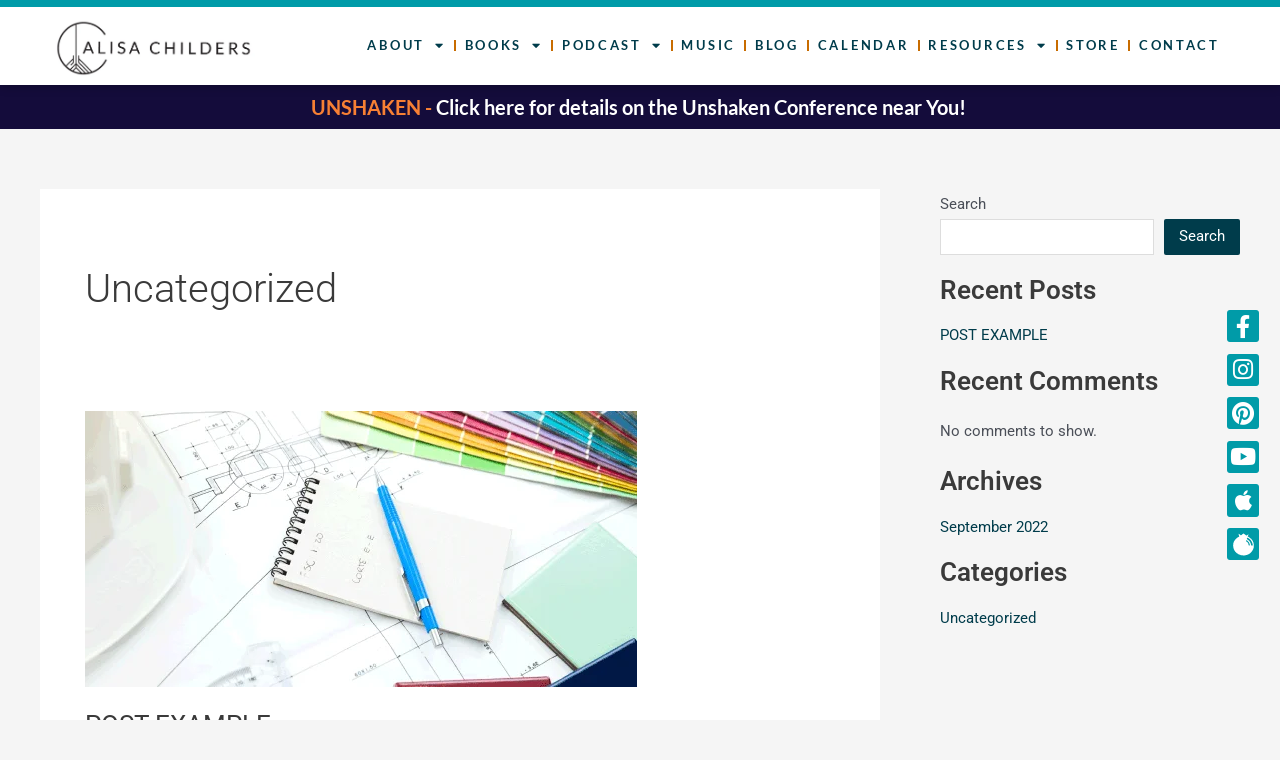

--- FILE ---
content_type: text/css
request_url: https://alisachilders.com/wp-content/uploads/elementor/css/post-36.css
body_size: 1117
content:
.elementor-36 .elementor-element.elementor-element-63b55934 > .elementor-container > .elementor-column > .elementor-widget-wrap{align-content:center;align-items:center;}.elementor-36 .elementor-element.elementor-element-63b55934:not(.elementor-motion-effects-element-type-background), .elementor-36 .elementor-element.elementor-element-63b55934 > .elementor-motion-effects-container > .elementor-motion-effects-layer{background-color:#FFFFFF;}.elementor-36 .elementor-element.elementor-element-63b55934 > .elementor-background-overlay{background-color:#FFFFFF;opacity:0.5;transition:background 0.3s, border-radius 0.3s, opacity 0.3s;}.elementor-36 .elementor-element.elementor-element-63b55934{border-style:solid;border-width:7px 0px 0px 0px;border-color:var( --e-global-color-2eba477 );box-shadow:0px 0px 10px 0px rgba(0, 0, 0, 0.37);transition:background 0.3s, border 0.3s, border-radius 0.3s, box-shadow 0.3s;margin-top:0px;margin-bottom:0px;padding:2px 0px 3px 0px;z-index:200;}.elementor-36 .elementor-element.elementor-element-bcb5db5 > .elementor-element-populated{margin:0px 0px 0px 0px;--e-column-margin-right:0px;--e-column-margin-left:0px;padding:0px 0px 0px 0px;}.elementor-widget-image .widget-image-caption{color:var( --e-global-color-text );font-family:var( --e-global-typography-text-font-family ), Sans-serif;font-weight:var( --e-global-typography-text-font-weight );}.elementor-36 .elementor-element.elementor-element-3594dab > .elementor-widget-container{margin:10px 0px 5px 0px;}.elementor-36 .elementor-element.elementor-element-3594dab img{width:66%;}.elementor-36 .elementor-element.elementor-element-6db5e44 > .elementor-element-populated{margin:0px 0px 0px 0px;--e-column-margin-right:0px;--e-column-margin-left:0px;padding:0px 0px 0px 0px;}.elementor-widget-nav-menu .elementor-nav-menu .elementor-item{font-family:var( --e-global-typography-primary-font-family ), Sans-serif;font-weight:var( --e-global-typography-primary-font-weight );}.elementor-widget-nav-menu .elementor-nav-menu--main .elementor-item{color:var( --e-global-color-text );fill:var( --e-global-color-text );}.elementor-widget-nav-menu .elementor-nav-menu--main .elementor-item:hover,
					.elementor-widget-nav-menu .elementor-nav-menu--main .elementor-item.elementor-item-active,
					.elementor-widget-nav-menu .elementor-nav-menu--main .elementor-item.highlighted,
					.elementor-widget-nav-menu .elementor-nav-menu--main .elementor-item:focus{color:var( --e-global-color-accent );fill:var( --e-global-color-accent );}.elementor-widget-nav-menu .elementor-nav-menu--main:not(.e--pointer-framed) .elementor-item:before,
					.elementor-widget-nav-menu .elementor-nav-menu--main:not(.e--pointer-framed) .elementor-item:after{background-color:var( --e-global-color-accent );}.elementor-widget-nav-menu .e--pointer-framed .elementor-item:before,
					.elementor-widget-nav-menu .e--pointer-framed .elementor-item:after{border-color:var( --e-global-color-accent );}.elementor-widget-nav-menu{--e-nav-menu-divider-color:var( --e-global-color-text );}.elementor-widget-nav-menu .elementor-nav-menu--dropdown .elementor-item, .elementor-widget-nav-menu .elementor-nav-menu--dropdown  .elementor-sub-item{font-family:var( --e-global-typography-accent-font-family ), Sans-serif;font-weight:var( --e-global-typography-accent-font-weight );}.elementor-36 .elementor-element.elementor-element-b13e57d > .elementor-widget-container{border-style:dotted;border-width:0px 0px 0px 0px;border-color:#8e8e8e;}.elementor-36 .elementor-element.elementor-element-b13e57d .elementor-menu-toggle{margin:0 auto;background-color:rgba(0,0,0,0);}.elementor-36 .elementor-element.elementor-element-b13e57d .elementor-nav-menu .elementor-item{font-family:"Lato", Sans-serif;font-size:13px;font-weight:700;text-transform:none;font-style:normal;text-decoration:none;letter-spacing:2.7px;}.elementor-36 .elementor-element.elementor-element-b13e57d .elementor-nav-menu--main .elementor-item{color:var( --e-global-color-1119539 );fill:var( --e-global-color-1119539 );padding-left:5px;padding-right:5px;padding-top:6px;padding-bottom:6px;}.elementor-36 .elementor-element.elementor-element-b13e57d .elementor-nav-menu--main .elementor-item:hover,
					.elementor-36 .elementor-element.elementor-element-b13e57d .elementor-nav-menu--main .elementor-item.elementor-item-active,
					.elementor-36 .elementor-element.elementor-element-b13e57d .elementor-nav-menu--main .elementor-item.highlighted,
					.elementor-36 .elementor-element.elementor-element-b13e57d .elementor-nav-menu--main .elementor-item:focus{color:var( --e-global-color-bd94510 );fill:var( --e-global-color-bd94510 );}.elementor-36 .elementor-element.elementor-element-b13e57d .elementor-nav-menu--main .elementor-item.elementor-item-active{color:var( --e-global-color-2eba477 );}.elementor-36 .elementor-element.elementor-element-b13e57d{--e-nav-menu-divider-content:"";--e-nav-menu-divider-style:solid;--e-nav-menu-divider-width:2px;--e-nav-menu-divider-color:var( --e-global-color-bd94510 );--e-nav-menu-horizontal-menu-item-margin:calc( 7px / 2 );}.elementor-36 .elementor-element.elementor-element-b13e57d .elementor-nav-menu--main:not(.elementor-nav-menu--layout-horizontal) .elementor-nav-menu > li:not(:last-child){margin-bottom:7px;}.elementor-36 .elementor-element.elementor-element-b13e57d .elementor-nav-menu--dropdown a, .elementor-36 .elementor-element.elementor-element-b13e57d .elementor-menu-toggle{color:var( --e-global-color-1119539 );fill:var( --e-global-color-1119539 );}.elementor-36 .elementor-element.elementor-element-b13e57d .elementor-nav-menu--dropdown{background-color:var( --e-global-color-13db8ce );border-style:solid;}.elementor-36 .elementor-element.elementor-element-b13e57d .elementor-nav-menu--dropdown a:hover,
					.elementor-36 .elementor-element.elementor-element-b13e57d .elementor-nav-menu--dropdown a:focus,
					.elementor-36 .elementor-element.elementor-element-b13e57d .elementor-nav-menu--dropdown a.elementor-item-active,
					.elementor-36 .elementor-element.elementor-element-b13e57d .elementor-nav-menu--dropdown a.highlighted,
					.elementor-36 .elementor-element.elementor-element-b13e57d .elementor-menu-toggle:hover,
					.elementor-36 .elementor-element.elementor-element-b13e57d .elementor-menu-toggle:focus{color:var( --e-global-color-13db8ce );}.elementor-36 .elementor-element.elementor-element-b13e57d .elementor-nav-menu--dropdown a:hover,
					.elementor-36 .elementor-element.elementor-element-b13e57d .elementor-nav-menu--dropdown a:focus,
					.elementor-36 .elementor-element.elementor-element-b13e57d .elementor-nav-menu--dropdown a.elementor-item-active,
					.elementor-36 .elementor-element.elementor-element-b13e57d .elementor-nav-menu--dropdown a.highlighted{background-color:var( --e-global-color-4f0070b );}.elementor-36 .elementor-element.elementor-element-b13e57d .elementor-nav-menu--dropdown a.elementor-item-active{color:var( --e-global-color-4f0070b );background-color:var( --e-global-color-13db8ce );}.elementor-36 .elementor-element.elementor-element-b13e57d .elementor-nav-menu--dropdown .elementor-item, .elementor-36 .elementor-element.elementor-element-b13e57d .elementor-nav-menu--dropdown  .elementor-sub-item{font-family:"Montserrat", Sans-serif;font-size:12px;font-weight:600;text-transform:none;font-style:normal;text-decoration:none;}.elementor-36 .elementor-element.elementor-element-b13e57d .elementor-nav-menu--dropdown a{padding-left:20px;padding-right:20px;}.elementor-36 .elementor-element.elementor-element-b13e57d div.elementor-menu-toggle{color:#000000;}.elementor-36 .elementor-element.elementor-element-b13e57d div.elementor-menu-toggle svg{fill:#000000;}.elementor-36 .elementor-element.elementor-element-0d2c8ce:not(.elementor-motion-effects-element-type-background), .elementor-36 .elementor-element.elementor-element-0d2c8ce > .elementor-motion-effects-container > .elementor-motion-effects-layer{background-color:#140C3B;}.elementor-36 .elementor-element.elementor-element-0d2c8ce{transition:background 0.3s, border 0.3s, border-radius 0.3s, box-shadow 0.3s;}.elementor-36 .elementor-element.elementor-element-0d2c8ce > .elementor-background-overlay{transition:background 0.3s, border-radius 0.3s, opacity 0.3s;}.elementor-widget-animated-headline .elementor-headline-dynamic-wrapper path{stroke:var( --e-global-color-accent );}.elementor-widget-animated-headline .elementor-headline-plain-text{color:var( --e-global-color-secondary );}.elementor-widget-animated-headline .elementor-headline{font-family:var( --e-global-typography-primary-font-family ), Sans-serif;font-weight:var( --e-global-typography-primary-font-weight );}.elementor-widget-animated-headline{--dynamic-text-color:var( --e-global-color-secondary );}.elementor-widget-animated-headline .elementor-headline-dynamic-text{font-family:var( --e-global-typography-primary-font-family ), Sans-serif;font-weight:var( --e-global-typography-primary-font-weight );}.elementor-36 .elementor-element.elementor-element-f04e62d{--iteration-count:infinite;--dynamic-text-color:var( --e-global-color-13db8ce );}.elementor-36 .elementor-element.elementor-element-f04e62d .elementor-headline{text-align:center;font-family:"Lato", Sans-serif;font-size:20px;font-weight:600;}.elementor-36 .elementor-element.elementor-element-f04e62d .elementor-headline-plain-text{color:#F78034;}.elementor-36 .elementor-element.elementor-element-f04e62d .elementor-headline-dynamic-text{font-family:"Lato", Sans-serif;font-weight:600;}.elementor-36 .elementor-element.elementor-element-f04e62d .elementor-headline .elementor-headline-dynamic-wrapper{-webkit-text-stroke-color:#000;stroke:#000;}body.elementor-page-36:not(.elementor-motion-effects-element-type-background), body.elementor-page-36 > .elementor-motion-effects-container > .elementor-motion-effects-layer{background-color:#111013;}@media(min-width:768px){.elementor-36 .elementor-element.elementor-element-bcb5db5{width:24%;}.elementor-36 .elementor-element.elementor-element-6db5e44{width:76%;}}@media(max-width:1024px){.elementor-36 .elementor-element.elementor-element-63b55934{padding:20px 20px 20px 20px;}}

--- FILE ---
content_type: text/css
request_url: https://alisachilders.com/wp-content/uploads/elementor/css/post-52.css
body_size: 2075
content:
.elementor-52 .elementor-element.elementor-element-a56210d:not(.elementor-motion-effects-element-type-background), .elementor-52 .elementor-element.elementor-element-a56210d > .elementor-motion-effects-container > .elementor-motion-effects-layer{background-color:var( --e-global-color-ae6764e );}.elementor-52 .elementor-element.elementor-element-a56210d > .elementor-container{max-width:1365px;}.elementor-52 .elementor-element.elementor-element-a56210d{transition:background 0.3s, border 0.3s, border-radius 0.3s, box-shadow 0.3s;padding:60px 0px 60px 0px;}.elementor-52 .elementor-element.elementor-element-a56210d > .elementor-background-overlay{transition:background 0.3s, border-radius 0.3s, opacity 0.3s;}.elementor-bc-flex-widget .elementor-52 .elementor-element.elementor-element-6a7ee5ef.elementor-column .elementor-widget-wrap{align-items:center;}.elementor-52 .elementor-element.elementor-element-6a7ee5ef.elementor-column.elementor-element[data-element_type="column"] > .elementor-widget-wrap.elementor-element-populated{align-content:center;align-items:center;}.elementor-widget-image .widget-image-caption{color:var( --e-global-color-text );font-family:var( --e-global-typography-text-font-family ), Sans-serif;font-weight:var( --e-global-typography-text-font-weight );}.elementor-52 .elementor-element.elementor-element-c6869be{text-align:center;}.elementor-52 .elementor-element.elementor-element-c6869be img{width:75%;}.elementor-bc-flex-widget .elementor-52 .elementor-element.elementor-element-011325a.elementor-column .elementor-widget-wrap{align-items:center;}.elementor-52 .elementor-element.elementor-element-011325a.elementor-column.elementor-element[data-element_type="column"] > .elementor-widget-wrap.elementor-element-populated{align-content:center;align-items:center;}.elementor-widget-icon-list .elementor-icon-list-item:not(:last-child):after{border-color:var( --e-global-color-text );}.elementor-widget-icon-list .elementor-icon-list-icon i{color:var( --e-global-color-primary );}.elementor-widget-icon-list .elementor-icon-list-icon svg{fill:var( --e-global-color-primary );}.elementor-widget-icon-list .elementor-icon-list-item > .elementor-icon-list-text, .elementor-widget-icon-list .elementor-icon-list-item > a{font-family:var( --e-global-typography-text-font-family ), Sans-serif;font-weight:var( --e-global-typography-text-font-weight );}.elementor-widget-icon-list .elementor-icon-list-text{color:var( --e-global-color-secondary );}.elementor-52 .elementor-element.elementor-element-3acd3d0 > .elementor-widget-container{margin:0px 0px 0px 0px;}.elementor-52 .elementor-element.elementor-element-3acd3d0 .elementor-icon-list-items:not(.elementor-inline-items) .elementor-icon-list-item:not(:last-child){padding-bottom:calc(15px/2);}.elementor-52 .elementor-element.elementor-element-3acd3d0 .elementor-icon-list-items:not(.elementor-inline-items) .elementor-icon-list-item:not(:first-child){margin-top:calc(15px/2);}.elementor-52 .elementor-element.elementor-element-3acd3d0 .elementor-icon-list-items.elementor-inline-items .elementor-icon-list-item{margin-right:calc(15px/2);margin-left:calc(15px/2);}.elementor-52 .elementor-element.elementor-element-3acd3d0 .elementor-icon-list-items.elementor-inline-items{margin-right:calc(-15px/2);margin-left:calc(-15px/2);}body.rtl .elementor-52 .elementor-element.elementor-element-3acd3d0 .elementor-icon-list-items.elementor-inline-items .elementor-icon-list-item:after{left:calc(-15px/2);}body:not(.rtl) .elementor-52 .elementor-element.elementor-element-3acd3d0 .elementor-icon-list-items.elementor-inline-items .elementor-icon-list-item:after{right:calc(-15px/2);}.elementor-52 .elementor-element.elementor-element-3acd3d0 .elementor-icon-list-icon i{color:var( --e-global-color-2eba477 );transition:color 0.3s;}.elementor-52 .elementor-element.elementor-element-3acd3d0 .elementor-icon-list-icon svg{fill:var( --e-global-color-2eba477 );transition:fill 0.3s;}.elementor-52 .elementor-element.elementor-element-3acd3d0 .elementor-icon-list-item:hover .elementor-icon-list-icon i{color:var( --e-global-color-bd94510 );}.elementor-52 .elementor-element.elementor-element-3acd3d0 .elementor-icon-list-item:hover .elementor-icon-list-icon svg{fill:var( --e-global-color-bd94510 );}.elementor-52 .elementor-element.elementor-element-3acd3d0{--e-icon-list-icon-size:18px;--icon-vertical-offset:0px;}.elementor-52 .elementor-element.elementor-element-3acd3d0 .elementor-icon-list-icon{padding-right:19px;}.elementor-52 .elementor-element.elementor-element-3acd3d0 .elementor-icon-list-item > .elementor-icon-list-text, .elementor-52 .elementor-element.elementor-element-3acd3d0 .elementor-icon-list-item > a{font-family:"Lato", Sans-serif;font-size:14px;font-weight:400;}.elementor-52 .elementor-element.elementor-element-3acd3d0 .elementor-icon-list-text{color:rgba(255,255,255,0.8);transition:color 0.3s;}.elementor-bc-flex-widget .elementor-52 .elementor-element.elementor-element-56eaaf8e.elementor-column .elementor-widget-wrap{align-items:center;}.elementor-52 .elementor-element.elementor-element-56eaaf8e.elementor-column.elementor-element[data-element_type="column"] > .elementor-widget-wrap.elementor-element-populated{align-content:center;align-items:center;}.elementor-widget-icon.elementor-view-stacked .elementor-icon{background-color:var( --e-global-color-primary );}.elementor-widget-icon.elementor-view-framed .elementor-icon, .elementor-widget-icon.elementor-view-default .elementor-icon{color:var( --e-global-color-primary );border-color:var( --e-global-color-primary );}.elementor-widget-icon.elementor-view-framed .elementor-icon, .elementor-widget-icon.elementor-view-default .elementor-icon svg{fill:var( --e-global-color-primary );}.elementor-52 .elementor-element.elementor-element-95e3c08 .elementor-icon-wrapper{text-align:center;}.elementor-52 .elementor-element.elementor-element-95e3c08.elementor-view-stacked .elementor-icon{background-color:var( --e-global-color-2eba477 );}.elementor-52 .elementor-element.elementor-element-95e3c08.elementor-view-framed .elementor-icon, .elementor-52 .elementor-element.elementor-element-95e3c08.elementor-view-default .elementor-icon{color:var( --e-global-color-2eba477 );border-color:var( --e-global-color-2eba477 );}.elementor-52 .elementor-element.elementor-element-95e3c08.elementor-view-framed .elementor-icon, .elementor-52 .elementor-element.elementor-element-95e3c08.elementor-view-default .elementor-icon svg{fill:var( --e-global-color-2eba477 );}.elementor-52 .elementor-element.elementor-element-95e3c08 .elementor-icon{font-size:20px;}.elementor-52 .elementor-element.elementor-element-95e3c08 .elementor-icon svg{height:20px;}.elementor-52 .elementor-element.elementor-element-69013e35 > .elementor-widget-container{margin:-22px 0px 0px 0px;padding:-7px 0px 0px 0px;}.elementor-52 .elementor-element.elementor-element-69013e35 .elementor-icon-list-items:not(.elementor-inline-items) .elementor-icon-list-item:not(:last-child){padding-bottom:calc(5px/2);}.elementor-52 .elementor-element.elementor-element-69013e35 .elementor-icon-list-items:not(.elementor-inline-items) .elementor-icon-list-item:not(:first-child){margin-top:calc(5px/2);}.elementor-52 .elementor-element.elementor-element-69013e35 .elementor-icon-list-items.elementor-inline-items .elementor-icon-list-item{margin-right:calc(5px/2);margin-left:calc(5px/2);}.elementor-52 .elementor-element.elementor-element-69013e35 .elementor-icon-list-items.elementor-inline-items{margin-right:calc(-5px/2);margin-left:calc(-5px/2);}body.rtl .elementor-52 .elementor-element.elementor-element-69013e35 .elementor-icon-list-items.elementor-inline-items .elementor-icon-list-item:after{left:calc(-5px/2);}body:not(.rtl) .elementor-52 .elementor-element.elementor-element-69013e35 .elementor-icon-list-items.elementor-inline-items .elementor-icon-list-item:after{right:calc(-5px/2);}.elementor-52 .elementor-element.elementor-element-69013e35 .elementor-icon-list-icon i{color:var( --e-global-color-bd94510 );transition:color 0.3s;}.elementor-52 .elementor-element.elementor-element-69013e35 .elementor-icon-list-icon svg{fill:var( --e-global-color-bd94510 );transition:fill 0.3s;}.elementor-52 .elementor-element.elementor-element-69013e35{--e-icon-list-icon-size:22px;--e-icon-list-icon-align:left;--e-icon-list-icon-margin:0 calc(var(--e-icon-list-icon-size, 1em) * 0.25) 0 0;--icon-vertical-offset:0px;}.elementor-52 .elementor-element.elementor-element-69013e35 .elementor-icon-list-icon{padding-right:8px;}.elementor-52 .elementor-element.elementor-element-69013e35 .elementor-icon-list-item > .elementor-icon-list-text, .elementor-52 .elementor-element.elementor-element-69013e35 .elementor-icon-list-item > a{font-family:"Lato", Sans-serif;font-size:14px;font-weight:600;letter-spacing:1.1px;}.elementor-52 .elementor-element.elementor-element-69013e35 .elementor-icon-list-text{color:var( --e-global-color-83ffdb0 );transition:color 0.3s;}.elementor-bc-flex-widget .elementor-52 .elementor-element.elementor-element-3b00b7a4.elementor-column .elementor-widget-wrap{align-items:flex-start;}.elementor-52 .elementor-element.elementor-element-3b00b7a4.elementor-column.elementor-element[data-element_type="column"] > .elementor-widget-wrap.elementor-element-populated{align-content:flex-start;align-items:flex-start;}.elementor-widget-heading .elementor-heading-title{font-family:var( --e-global-typography-primary-font-family ), Sans-serif;font-weight:var( --e-global-typography-primary-font-weight );color:var( --e-global-color-primary );}.elementor-52 .elementor-element.elementor-element-5d54c9ef .elementor-heading-title{font-family:"Lato", Sans-serif;font-size:15px;font-weight:400;text-transform:uppercase;letter-spacing:2.5px;color:var( --e-global-color-2eba477 );}.elementor-widget-form .elementor-field-group > label, .elementor-widget-form .elementor-field-subgroup label{color:var( --e-global-color-text );}.elementor-widget-form .elementor-field-group > label{font-family:var( --e-global-typography-text-font-family ), Sans-serif;font-weight:var( --e-global-typography-text-font-weight );}.elementor-widget-form .elementor-field-type-html{color:var( --e-global-color-text );font-family:var( --e-global-typography-text-font-family ), Sans-serif;font-weight:var( --e-global-typography-text-font-weight );}.elementor-widget-form .elementor-field-group .elementor-field{color:var( --e-global-color-text );}.elementor-widget-form .elementor-field-group .elementor-field, .elementor-widget-form .elementor-field-subgroup label{font-family:var( --e-global-typography-text-font-family ), Sans-serif;font-weight:var( --e-global-typography-text-font-weight );}.elementor-widget-form .elementor-button{font-family:var( --e-global-typography-accent-font-family ), Sans-serif;font-weight:var( --e-global-typography-accent-font-weight );}.elementor-widget-form .e-form__buttons__wrapper__button-next{background-color:var( --e-global-color-accent );}.elementor-widget-form .elementor-button[type="submit"]{background-color:var( --e-global-color-accent );}.elementor-widget-form .e-form__buttons__wrapper__button-previous{background-color:var( --e-global-color-accent );}.elementor-widget-form .elementor-message{font-family:var( --e-global-typography-text-font-family ), Sans-serif;font-weight:var( --e-global-typography-text-font-weight );}.elementor-widget-form .e-form__indicators__indicator, .elementor-widget-form .e-form__indicators__indicator__label{font-family:var( --e-global-typography-accent-font-family ), Sans-serif;font-weight:var( --e-global-typography-accent-font-weight );}.elementor-widget-form{--e-form-steps-indicator-inactive-primary-color:var( --e-global-color-text );--e-form-steps-indicator-active-primary-color:var( --e-global-color-accent );--e-form-steps-indicator-completed-primary-color:var( --e-global-color-accent );--e-form-steps-indicator-progress-color:var( --e-global-color-accent );--e-form-steps-indicator-progress-background-color:var( --e-global-color-text );--e-form-steps-indicator-progress-meter-color:var( --e-global-color-text );}.elementor-widget-form .e-form__indicators__indicator__progress__meter{font-family:var( --e-global-typography-accent-font-family ), Sans-serif;font-weight:var( --e-global-typography-accent-font-weight );}.elementor-52 .elementor-element.elementor-element-69fcf8cb .elementor-field-group{padding-right:calc( 0px/2 );padding-left:calc( 0px/2 );margin-bottom:11px;}.elementor-52 .elementor-element.elementor-element-69fcf8cb .elementor-form-fields-wrapper{margin-left:calc( -0px/2 );margin-right:calc( -0px/2 );margin-bottom:-11px;}.elementor-52 .elementor-element.elementor-element-69fcf8cb .elementor-field-group.recaptcha_v3-bottomleft, .elementor-52 .elementor-element.elementor-element-69fcf8cb .elementor-field-group.recaptcha_v3-bottomright{margin-bottom:0;}body.rtl .elementor-52 .elementor-element.elementor-element-69fcf8cb .elementor-labels-inline .elementor-field-group > label{padding-left:0px;}body:not(.rtl) .elementor-52 .elementor-element.elementor-element-69fcf8cb .elementor-labels-inline .elementor-field-group > label{padding-right:0px;}body .elementor-52 .elementor-element.elementor-element-69fcf8cb .elementor-labels-above .elementor-field-group > label{padding-bottom:0px;}.elementor-52 .elementor-element.elementor-element-69fcf8cb .elementor-field-group > label, .elementor-52 .elementor-element.elementor-element-69fcf8cb .elementor-field-subgroup label{color:#ffffff;}.elementor-52 .elementor-element.elementor-element-69fcf8cb .elementor-field-group > label{font-size:12px;}.elementor-52 .elementor-element.elementor-element-69fcf8cb .elementor-field-type-html{padding-bottom:0px;}.elementor-52 .elementor-element.elementor-element-69fcf8cb .elementor-field-group .elementor-field{color:#ffffff;}.elementor-52 .elementor-element.elementor-element-69fcf8cb .elementor-field-group .elementor-field, .elementor-52 .elementor-element.elementor-element-69fcf8cb .elementor-field-subgroup label{font-size:14px;font-weight:300;}.elementor-52 .elementor-element.elementor-element-69fcf8cb .elementor-field-group .elementor-field:not(.elementor-select-wrapper){background-color:rgba(255,255,255,0.09);border-width:0px 0px 0px 0px;border-radius:0px 0px 0px 0px;}.elementor-52 .elementor-element.elementor-element-69fcf8cb .elementor-field-group .elementor-select-wrapper select{background-color:rgba(255,255,255,0.09);border-width:0px 0px 0px 0px;border-radius:0px 0px 0px 0px;}.elementor-52 .elementor-element.elementor-element-69fcf8cb .elementor-button{font-family:"Lato", Sans-serif;font-size:14px;font-weight:600;text-transform:uppercase;letter-spacing:2.4px;border-radius:0px 0px 0px 0px;}.elementor-52 .elementor-element.elementor-element-69fcf8cb .e-form__buttons__wrapper__button-next{background-color:var( --e-global-color-4f0070b );color:#ffffff;}.elementor-52 .elementor-element.elementor-element-69fcf8cb .elementor-button[type="submit"]{background-color:var( --e-global-color-4f0070b );color:#ffffff;}.elementor-52 .elementor-element.elementor-element-69fcf8cb .elementor-button[type="submit"] svg *{fill:#ffffff;}.elementor-52 .elementor-element.elementor-element-69fcf8cb .e-form__buttons__wrapper__button-previous{background-color:var( --e-global-color-2eba477 );color:#ffffff;}.elementor-52 .elementor-element.elementor-element-69fcf8cb .e-form__buttons__wrapper__button-next:hover{background-color:#ffffff;color:var( --e-global-color-bd94510 );}.elementor-52 .elementor-element.elementor-element-69fcf8cb .elementor-button[type="submit"]:hover{background-color:#ffffff;color:var( --e-global-color-bd94510 );}.elementor-52 .elementor-element.elementor-element-69fcf8cb .elementor-button[type="submit"]:hover svg *{fill:var( --e-global-color-bd94510 );}.elementor-52 .elementor-element.elementor-element-69fcf8cb .e-form__buttons__wrapper__button-previous:hover{color:#ffffff;}.elementor-52 .elementor-element.elementor-element-69fcf8cb{--e-form-steps-indicators-spacing:20px;--e-form-steps-indicator-padding:30px;--e-form-steps-indicator-inactive-secondary-color:#ffffff;--e-form-steps-indicator-active-secondary-color:#ffffff;--e-form-steps-indicator-completed-secondary-color:#ffffff;--e-form-steps-divider-width:1px;--e-form-steps-divider-gap:10px;}.elementor-52 .elementor-element.elementor-element-5bae3ebf > .elementor-container > .elementor-column > .elementor-widget-wrap{align-content:center;align-items:center;}.elementor-52 .elementor-element.elementor-element-5bae3ebf:not(.elementor-motion-effects-element-type-background), .elementor-52 .elementor-element.elementor-element-5bae3ebf > .elementor-motion-effects-container > .elementor-motion-effects-layer{background-color:var( --e-global-color-1119539 );}.elementor-52 .elementor-element.elementor-element-5bae3ebf > .elementor-container{min-height:50px;}.elementor-52 .elementor-element.elementor-element-5bae3ebf{transition:background 0.3s, border 0.3s, border-radius 0.3s, box-shadow 0.3s;}.elementor-52 .elementor-element.elementor-element-5bae3ebf > .elementor-background-overlay{transition:background 0.3s, border-radius 0.3s, opacity 0.3s;}.elementor-52 .elementor-element.elementor-element-5bf297e8 .elementor-heading-title{font-family:"Lato", Sans-serif;font-size:12px;font-weight:300;letter-spacing:0.5px;color:var( --e-global-color-83ffdb0 );}.elementor-52 .elementor-element.elementor-element-37c05b3f{--grid-template-columns:repeat(1, auto);width:initial;max-width:initial;top:310px;--icon-size:23px;--grid-column-gap:33px;--grid-row-gap:9px;}.elementor-52 .elementor-element.elementor-element-37c05b3f .elementor-widget-container{text-align:right;}body:not(.rtl) .elementor-52 .elementor-element.elementor-element-37c05b3f{right:20.7px;}body.rtl .elementor-52 .elementor-element.elementor-element-37c05b3f{left:20.7px;}.elementor-52 .elementor-element.elementor-element-37c05b3f .elementor-social-icon{background-color:var( --e-global-color-2eba477 );--icon-padding:0.2em;}.elementor-52 .elementor-element.elementor-element-37c05b3f .elementor-social-icon i{color:var( --e-global-color-13db8ce );}.elementor-52 .elementor-element.elementor-element-37c05b3f .elementor-social-icon svg{fill:var( --e-global-color-13db8ce );}.elementor-52 .elementor-element.elementor-element-37c05b3f .elementor-social-icon:hover{background-color:var( --e-global-color-bd94510 );}.elementor-52 .elementor-element.elementor-element-37c05b3f .elementor-social-icon:hover i{color:var( --e-global-color-13db8ce );}.elementor-52 .elementor-element.elementor-element-37c05b3f .elementor-social-icon:hover svg{fill:var( --e-global-color-13db8ce );}.elementor-52 .elementor-element.elementor-element-076a0ad{--grid-template-columns:repeat(0, auto);--icon-size:21px;--grid-column-gap:24px;--grid-row-gap:0px;}.elementor-52 .elementor-element.elementor-element-076a0ad .elementor-widget-container{text-align:right;}.elementor-52 .elementor-element.elementor-element-076a0ad .elementor-social-icon{background-color:#009BA800;--icon-padding:0em;}.elementor-52 .elementor-element.elementor-element-076a0ad .elementor-social-icon i{color:var( --e-global-color-83ffdb0 );}.elementor-52 .elementor-element.elementor-element-076a0ad .elementor-social-icon svg{fill:var( --e-global-color-83ffdb0 );}.elementor-52 .elementor-element.elementor-element-076a0ad .elementor-social-icon:hover i{color:var( --e-global-color-13db8ce );}.elementor-52 .elementor-element.elementor-element-076a0ad .elementor-social-icon:hover svg{fill:var( --e-global-color-13db8ce );}@media(min-width:768px){.elementor-52 .elementor-element.elementor-element-1092174f{width:46%;}.elementor-52 .elementor-element.elementor-element-48367231{width:20.332%;}}@media(max-width:1024px){.elementor-52 .elementor-element.elementor-element-a56210d{padding:50px 20px 50px 20px;}.elementor-52 .elementor-element.elementor-element-6a7ee5ef > .elementor-element-populated{margin:0px 0px 40px 0px;--e-column-margin-right:0px;--e-column-margin-left:0px;}.elementor-52 .elementor-element.elementor-element-011325a > .elementor-element-populated{margin:0px 0px 40px 0px;--e-column-margin-right:0px;--e-column-margin-left:0px;}.elementor-52 .elementor-element.elementor-element-3acd3d0 .elementor-icon-list-items:not(.elementor-inline-items) .elementor-icon-list-item:not(:last-child){padding-bottom:calc(12px/2);}.elementor-52 .elementor-element.elementor-element-3acd3d0 .elementor-icon-list-items:not(.elementor-inline-items) .elementor-icon-list-item:not(:first-child){margin-top:calc(12px/2);}.elementor-52 .elementor-element.elementor-element-3acd3d0 .elementor-icon-list-items.elementor-inline-items .elementor-icon-list-item{margin-right:calc(12px/2);margin-left:calc(12px/2);}.elementor-52 .elementor-element.elementor-element-3acd3d0 .elementor-icon-list-items.elementor-inline-items{margin-right:calc(-12px/2);margin-left:calc(-12px/2);}body.rtl .elementor-52 .elementor-element.elementor-element-3acd3d0 .elementor-icon-list-items.elementor-inline-items .elementor-icon-list-item:after{left:calc(-12px/2);}body:not(.rtl) .elementor-52 .elementor-element.elementor-element-3acd3d0 .elementor-icon-list-items.elementor-inline-items .elementor-icon-list-item:after{right:calc(-12px/2);}.elementor-52 .elementor-element.elementor-element-3acd3d0 .elementor-icon-list-item > .elementor-icon-list-text, .elementor-52 .elementor-element.elementor-element-3acd3d0 .elementor-icon-list-item > a{font-size:13px;}.elementor-52 .elementor-element.elementor-element-69013e35 .elementor-icon-list-item > .elementor-icon-list-text, .elementor-52 .elementor-element.elementor-element-69013e35 .elementor-icon-list-item > a{font-size:13px;}.elementor-52 .elementor-element.elementor-element-3b00b7a4 > .elementor-element-populated{margin:40px 0px 0px 0px;--e-column-margin-right:0px;--e-column-margin-left:0px;}.elementor-52 .elementor-element.elementor-element-5bae3ebf{padding:0px 20px 0px 20px;}}@media(max-width:767px){.elementor-52 .elementor-element.elementor-element-a56210d{padding:40px 15px 40px 15px;}.elementor-52 .elementor-element.elementor-element-6a7ee5ef{width:100%;}.elementor-52 .elementor-element.elementor-element-6a7ee5ef > .elementor-element-populated{margin:0px 0px 040px 0px;--e-column-margin-right:0px;--e-column-margin-left:0px;}.elementor-52 .elementor-element.elementor-element-011325a{width:100%;}.elementor-52 .elementor-element.elementor-element-011325a > .elementor-element-populated{margin:0px 0px 040px 0px;--e-column-margin-right:0px;--e-column-margin-left:0px;}.elementor-52 .elementor-element.elementor-element-56eaaf8e{width:34%;}.elementor-52 .elementor-element.elementor-element-3b00b7a4 > .elementor-element-populated{margin:40px 0px 0px 0px;--e-column-margin-right:0px;--e-column-margin-left:0px;}.elementor-52 .elementor-element.elementor-element-5bf297e8{text-align:center;}.elementor-52 .elementor-element.elementor-element-37c05b3f .elementor-widget-container{text-align:center;}.elementor-52 .elementor-element.elementor-element-076a0ad .elementor-widget-container{text-align:center;}}@media(max-width:1024px) and (min-width:768px){.elementor-52 .elementor-element.elementor-element-6a7ee5ef{width:100%;}.elementor-52 .elementor-element.elementor-element-011325a{width:100%;}.elementor-52 .elementor-element.elementor-element-56eaaf8e{width:33%;}.elementor-52 .elementor-element.elementor-element-3b00b7a4{width:100%;}}